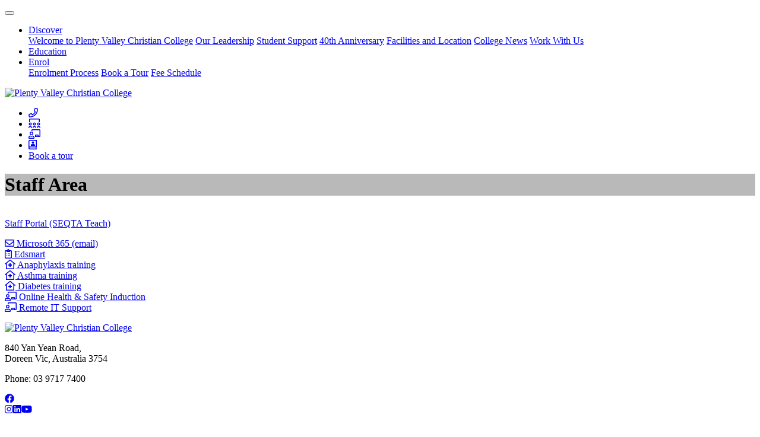

--- FILE ---
content_type: text/html; charset=UTF-8
request_url: https://www.pvcc.vic.edu.au/staff-area/
body_size: 9691
content:

	<!doctype html>
<!--[if lt IE 7]><html class="no-js ie ie6 lt-ie9 lt-ie8 lt-ie7" lang="en-AU"> <![endif]-->
<!--[if IE 7]><html class="no-js ie ie7 lt-ie9 lt-ie8" lang="en-AU"> <![endif]-->
<!--[if IE 8]><html class="no-js ie ie8 lt-ie9" lang="en-AU"> <![endif]-->
<!--[if gt IE 8]><!--><html class="no-js" lang="en-AU"> <!--<![endif]-->
<head>
    <meta charset="UTF-8" />
        <title>   
                            Staff Area - Plenty Valley Christian College - Private Christian School Melbourne
                    </title>
    <meta http-equiv="X-UA-Compatible" content="IE=edge">
    <meta name="viewport" content="width=device-width, initial-scale=1.0">
    <link rel="pingback" href="https://www.pvcc.vic.edu.au/xmlrpc.php" />
        <script src="https://kit.fontawesome.com/d07024346a.js" crossorigin="anonymous"></script>
    
    <!-- Meta Pixel Code -->
<script>
!function(f,b,e,v,n,t,s)
{if(f.fbq)return;n=f.fbq=function(){n.callMethod?
n.callMethod.apply(n,arguments):n.queue.push(arguments)};
if(!f._fbq)f._fbq=n;n.push=n;n.loaded=!0;n.version='2.0';
n.queue=[];t=b.createElement(e);t.async=!0;
t.src=v;s=b.getElementsByTagName(e)[0];
s.parentNode.insertBefore(t,s)}(window, document,'script',
'https://connect.facebook.net/en_US/fbevents.js');
fbq('init', '847420232031072');
fbq('track', 'PageView');
</script>
<noscript><img height="1" width="1" style="display:none"
src="https://www.facebook.com/tr?id=847420232031072&ev=PageView&noscript=1"
/></noscript>
<!-- End Meta Pixel Code -->
    
    <meta name='robots' content='index, follow, max-image-preview:large, max-snippet:-1, max-video-preview:-1' />
	<style>img:is([sizes="auto" i], [sizes^="auto," i]) { contain-intrinsic-size: 3000px 1500px }</style>
	
	<!-- This site is optimized with the Yoast SEO plugin v26.8 - https://yoast.com/product/yoast-seo-wordpress/ -->
	<link rel="canonical" href="https://www.pvcc.vic.edu.au/staff-area/" />
	<meta property="og:locale" content="en_US" />
	<meta property="og:type" content="article" />
	<meta property="og:title" content="Staff Area - Plenty Valley Christian College - Private Christian School Melbourne" />
	<meta property="og:url" content="https://www.pvcc.vic.edu.au/staff-area/" />
	<meta property="og:site_name" content="Plenty Valley Christian College" />
	<meta property="article:modified_time" content="2025-06-24T00:31:38+00:00" />
	<meta property="og:image" content="https://www.pvcc.vic.edu.au/wp-content/uploads/2024/04/PVCC-Staff-Picture-2024-1-scaled.jpg" />
	<meta property="og:image:width" content="2560" />
	<meta property="og:image:height" content="1172" />
	<meta property="og:image:type" content="image/jpeg" />
	<meta name="twitter:card" content="summary_large_image" />
	<meta name="twitter:label1" content="Est. reading time" />
	<meta name="twitter:data1" content="1 minute" />
	<script type="application/ld+json" class="yoast-schema-graph">{"@context":"https://schema.org","@graph":[{"@type":"WebPage","@id":"https://www.pvcc.vic.edu.au/staff-area/","url":"https://www.pvcc.vic.edu.au/staff-area/","name":"Staff Area - Plenty Valley Christian College - Private Christian School Melbourne","isPartOf":{"@id":"https://www.pvcc.vic.edu.au/#website"},"primaryImageOfPage":{"@id":"https://www.pvcc.vic.edu.au/staff-area/#primaryimage"},"image":{"@id":"https://www.pvcc.vic.edu.au/staff-area/#primaryimage"},"thumbnailUrl":"https://www.pvcc.vic.edu.au/wp-content/uploads/2024/04/PVCC-Staff-Picture-2024-1-scaled.jpg","datePublished":"2021-04-06T23:26:30+00:00","dateModified":"2025-06-24T00:31:38+00:00","inLanguage":"en-AU","potentialAction":[{"@type":"ReadAction","target":["https://www.pvcc.vic.edu.au/staff-area/"]}]},{"@type":"ImageObject","inLanguage":"en-AU","@id":"https://www.pvcc.vic.edu.au/staff-area/#primaryimage","url":"https://www.pvcc.vic.edu.au/wp-content/uploads/2024/04/PVCC-Staff-Picture-2024-1-scaled.jpg","contentUrl":"https://www.pvcc.vic.edu.au/wp-content/uploads/2024/04/PVCC-Staff-Picture-2024-1-scaled.jpg","width":2560,"height":1172,"caption":"Plenty Valley Christian College"},{"@type":"WebSite","@id":"https://www.pvcc.vic.edu.au/#website","url":"https://www.pvcc.vic.edu.au/","name":"Plenty Valley Christian College","description":"Private Christian School Melbourne","publisher":{"@id":"https://www.pvcc.vic.edu.au/#organization"},"potentialAction":[{"@type":"SearchAction","target":{"@type":"EntryPoint","urlTemplate":"https://www.pvcc.vic.edu.au/?s={search_term_string}"},"query-input":{"@type":"PropertyValueSpecification","valueRequired":true,"valueName":"search_term_string"}}],"inLanguage":"en-AU"},{"@type":"Organization","@id":"https://www.pvcc.vic.edu.au/#organization","name":"Plenty Valley Christian College","url":"https://www.pvcc.vic.edu.au/","logo":{"@type":"ImageObject","inLanguage":"en-AU","@id":"https://www.pvcc.vic.edu.au/#/schema/logo/image/","url":"https://www.pvcc.vic.edu.au/wp-content/uploads/2021/04/favicon.png","contentUrl":"https://www.pvcc.vic.edu.au/wp-content/uploads/2021/04/favicon.png","width":244,"height":251,"caption":"Plenty Valley Christian College"},"image":{"@id":"https://www.pvcc.vic.edu.au/#/schema/logo/image/"}}]}</script>
	<!-- / Yoast SEO plugin. -->


<link rel='dns-prefetch' href='//code.jquery.com' />
<link rel='dns-prefetch' href='//cdn.rawgit.com' />
<link rel='dns-prefetch' href='//www.googletagmanager.com' />
<script type="text/javascript">
/* <![CDATA[ */
window._wpemojiSettings = {"baseUrl":"https:\/\/s.w.org\/images\/core\/emoji\/15.0.3\/72x72\/","ext":".png","svgUrl":"https:\/\/s.w.org\/images\/core\/emoji\/15.0.3\/svg\/","svgExt":".svg","source":{"concatemoji":"https:\/\/www.pvcc.vic.edu.au\/wp-includes\/js\/wp-emoji-release.min.js?ver=6.7.2"}};
/*! This file is auto-generated */
!function(i,n){var o,s,e;function c(e){try{var t={supportTests:e,timestamp:(new Date).valueOf()};sessionStorage.setItem(o,JSON.stringify(t))}catch(e){}}function p(e,t,n){e.clearRect(0,0,e.canvas.width,e.canvas.height),e.fillText(t,0,0);var t=new Uint32Array(e.getImageData(0,0,e.canvas.width,e.canvas.height).data),r=(e.clearRect(0,0,e.canvas.width,e.canvas.height),e.fillText(n,0,0),new Uint32Array(e.getImageData(0,0,e.canvas.width,e.canvas.height).data));return t.every(function(e,t){return e===r[t]})}function u(e,t,n){switch(t){case"flag":return n(e,"\ud83c\udff3\ufe0f\u200d\u26a7\ufe0f","\ud83c\udff3\ufe0f\u200b\u26a7\ufe0f")?!1:!n(e,"\ud83c\uddfa\ud83c\uddf3","\ud83c\uddfa\u200b\ud83c\uddf3")&&!n(e,"\ud83c\udff4\udb40\udc67\udb40\udc62\udb40\udc65\udb40\udc6e\udb40\udc67\udb40\udc7f","\ud83c\udff4\u200b\udb40\udc67\u200b\udb40\udc62\u200b\udb40\udc65\u200b\udb40\udc6e\u200b\udb40\udc67\u200b\udb40\udc7f");case"emoji":return!n(e,"\ud83d\udc26\u200d\u2b1b","\ud83d\udc26\u200b\u2b1b")}return!1}function f(e,t,n){var r="undefined"!=typeof WorkerGlobalScope&&self instanceof WorkerGlobalScope?new OffscreenCanvas(300,150):i.createElement("canvas"),a=r.getContext("2d",{willReadFrequently:!0}),o=(a.textBaseline="top",a.font="600 32px Arial",{});return e.forEach(function(e){o[e]=t(a,e,n)}),o}function t(e){var t=i.createElement("script");t.src=e,t.defer=!0,i.head.appendChild(t)}"undefined"!=typeof Promise&&(o="wpEmojiSettingsSupports",s=["flag","emoji"],n.supports={everything:!0,everythingExceptFlag:!0},e=new Promise(function(e){i.addEventListener("DOMContentLoaded",e,{once:!0})}),new Promise(function(t){var n=function(){try{var e=JSON.parse(sessionStorage.getItem(o));if("object"==typeof e&&"number"==typeof e.timestamp&&(new Date).valueOf()<e.timestamp+604800&&"object"==typeof e.supportTests)return e.supportTests}catch(e){}return null}();if(!n){if("undefined"!=typeof Worker&&"undefined"!=typeof OffscreenCanvas&&"undefined"!=typeof URL&&URL.createObjectURL&&"undefined"!=typeof Blob)try{var e="postMessage("+f.toString()+"("+[JSON.stringify(s),u.toString(),p.toString()].join(",")+"));",r=new Blob([e],{type:"text/javascript"}),a=new Worker(URL.createObjectURL(r),{name:"wpTestEmojiSupports"});return void(a.onmessage=function(e){c(n=e.data),a.terminate(),t(n)})}catch(e){}c(n=f(s,u,p))}t(n)}).then(function(e){for(var t in e)n.supports[t]=e[t],n.supports.everything=n.supports.everything&&n.supports[t],"flag"!==t&&(n.supports.everythingExceptFlag=n.supports.everythingExceptFlag&&n.supports[t]);n.supports.everythingExceptFlag=n.supports.everythingExceptFlag&&!n.supports.flag,n.DOMReady=!1,n.readyCallback=function(){n.DOMReady=!0}}).then(function(){return e}).then(function(){var e;n.supports.everything||(n.readyCallback(),(e=n.source||{}).concatemoji?t(e.concatemoji):e.wpemoji&&e.twemoji&&(t(e.twemoji),t(e.wpemoji)))}))}((window,document),window._wpemojiSettings);
/* ]]> */
</script>

<link rel='stylesheet' id='jquery.prettyphoto-css' href='https://www.pvcc.vic.edu.au/wp-content/plugins/wp-video-lightbox/css/prettyPhoto.css?ver=6.7.2' type='text/css' media='all' />
<link rel='stylesheet' id='video-lightbox-css' href='https://www.pvcc.vic.edu.au/wp-content/plugins/wp-video-lightbox/wp-video-lightbox.css?ver=6.7.2' type='text/css' media='all' />
<style id='wp-emoji-styles-inline-css' type='text/css'>

	img.wp-smiley, img.emoji {
		display: inline !important;
		border: none !important;
		box-shadow: none !important;
		height: 1em !important;
		width: 1em !important;
		margin: 0 0.07em !important;
		vertical-align: -0.1em !important;
		background: none !important;
		padding: 0 !important;
	}
</style>
<link rel='stylesheet' id='wp-block-library-css' href='https://www.pvcc.vic.edu.au/wp-includes/css/dist/block-library/style.min.css?ver=6.7.2' type='text/css' media='all' />
<style id='classic-theme-styles-inline-css' type='text/css'>
/*! This file is auto-generated */
.wp-block-button__link{color:#fff;background-color:#32373c;border-radius:9999px;box-shadow:none;text-decoration:none;padding:calc(.667em + 2px) calc(1.333em + 2px);font-size:1.125em}.wp-block-file__button{background:#32373c;color:#fff;text-decoration:none}
</style>
<style id='global-styles-inline-css' type='text/css'>
:root{--wp--preset--aspect-ratio--square: 1;--wp--preset--aspect-ratio--4-3: 4/3;--wp--preset--aspect-ratio--3-4: 3/4;--wp--preset--aspect-ratio--3-2: 3/2;--wp--preset--aspect-ratio--2-3: 2/3;--wp--preset--aspect-ratio--16-9: 16/9;--wp--preset--aspect-ratio--9-16: 9/16;--wp--preset--color--black: #000000;--wp--preset--color--cyan-bluish-gray: #abb8c3;--wp--preset--color--white: #ffffff;--wp--preset--color--pale-pink: #f78da7;--wp--preset--color--vivid-red: #cf2e2e;--wp--preset--color--luminous-vivid-orange: #ff6900;--wp--preset--color--luminous-vivid-amber: #fcb900;--wp--preset--color--light-green-cyan: #7bdcb5;--wp--preset--color--vivid-green-cyan: #00d084;--wp--preset--color--pale-cyan-blue: #8ed1fc;--wp--preset--color--vivid-cyan-blue: #0693e3;--wp--preset--color--vivid-purple: #9b51e0;--wp--preset--color--light: #ffffff;--wp--preset--color--dark: #514C4E;--wp--preset--color--primary: #213659;--wp--preset--color--primary-50: #839EC8;--wp--preset--color--primary-dark-50: #142035;--wp--preset--color--secondary: #FFEEBB;--wp--preset--color--secondary-50: #FFF7DD;--wp--preset--color--secondary-dark-50: #DFBF60;--wp--preset--color--eucalyptus: #437369;--wp--preset--gradient--vivid-cyan-blue-to-vivid-purple: linear-gradient(135deg,rgba(6,147,227,1) 0%,rgb(155,81,224) 100%);--wp--preset--gradient--light-green-cyan-to-vivid-green-cyan: linear-gradient(135deg,rgb(122,220,180) 0%,rgb(0,208,130) 100%);--wp--preset--gradient--luminous-vivid-amber-to-luminous-vivid-orange: linear-gradient(135deg,rgba(252,185,0,1) 0%,rgba(255,105,0,1) 100%);--wp--preset--gradient--luminous-vivid-orange-to-vivid-red: linear-gradient(135deg,rgba(255,105,0,1) 0%,rgb(207,46,46) 100%);--wp--preset--gradient--very-light-gray-to-cyan-bluish-gray: linear-gradient(135deg,rgb(238,238,238) 0%,rgb(169,184,195) 100%);--wp--preset--gradient--cool-to-warm-spectrum: linear-gradient(135deg,rgb(74,234,220) 0%,rgb(151,120,209) 20%,rgb(207,42,186) 40%,rgb(238,44,130) 60%,rgb(251,105,98) 80%,rgb(254,248,76) 100%);--wp--preset--gradient--blush-light-purple: linear-gradient(135deg,rgb(255,206,236) 0%,rgb(152,150,240) 100%);--wp--preset--gradient--blush-bordeaux: linear-gradient(135deg,rgb(254,205,165) 0%,rgb(254,45,45) 50%,rgb(107,0,62) 100%);--wp--preset--gradient--luminous-dusk: linear-gradient(135deg,rgb(255,203,112) 0%,rgb(199,81,192) 50%,rgb(65,88,208) 100%);--wp--preset--gradient--pale-ocean: linear-gradient(135deg,rgb(255,245,203) 0%,rgb(182,227,212) 50%,rgb(51,167,181) 100%);--wp--preset--gradient--electric-grass: linear-gradient(135deg,rgb(202,248,128) 0%,rgb(113,206,126) 100%);--wp--preset--gradient--midnight: linear-gradient(135deg,rgb(2,3,129) 0%,rgb(40,116,252) 100%);--wp--preset--font-size--small: 13px;--wp--preset--font-size--medium: 20px;--wp--preset--font-size--large: 36px;--wp--preset--font-size--x-large: 42px;--wp--preset--font-size--normal: 16px;--wp--preset--spacing--20: 0.44rem;--wp--preset--spacing--30: 0.67rem;--wp--preset--spacing--40: 1rem;--wp--preset--spacing--50: 1.5rem;--wp--preset--spacing--60: 2.25rem;--wp--preset--spacing--70: 3.38rem;--wp--preset--spacing--80: 5.06rem;--wp--preset--shadow--natural: 6px 6px 9px rgba(0, 0, 0, 0.2);--wp--preset--shadow--deep: 12px 12px 50px rgba(0, 0, 0, 0.4);--wp--preset--shadow--sharp: 6px 6px 0px rgba(0, 0, 0, 0.2);--wp--preset--shadow--outlined: 6px 6px 0px -3px rgba(255, 255, 255, 1), 6px 6px rgba(0, 0, 0, 1);--wp--preset--shadow--crisp: 6px 6px 0px rgba(0, 0, 0, 1);}:where(.is-layout-flex){gap: 0.5em;}:where(.is-layout-grid){gap: 0.5em;}body .is-layout-flex{display: flex;}.is-layout-flex{flex-wrap: wrap;align-items: center;}.is-layout-flex > :is(*, div){margin: 0;}body .is-layout-grid{display: grid;}.is-layout-grid > :is(*, div){margin: 0;}:where(.wp-block-columns.is-layout-flex){gap: 2em;}:where(.wp-block-columns.is-layout-grid){gap: 2em;}:where(.wp-block-post-template.is-layout-flex){gap: 1.25em;}:where(.wp-block-post-template.is-layout-grid){gap: 1.25em;}.has-black-color{color: var(--wp--preset--color--black) !important;}.has-cyan-bluish-gray-color{color: var(--wp--preset--color--cyan-bluish-gray) !important;}.has-white-color{color: var(--wp--preset--color--white) !important;}.has-pale-pink-color{color: var(--wp--preset--color--pale-pink) !important;}.has-vivid-red-color{color: var(--wp--preset--color--vivid-red) !important;}.has-luminous-vivid-orange-color{color: var(--wp--preset--color--luminous-vivid-orange) !important;}.has-luminous-vivid-amber-color{color: var(--wp--preset--color--luminous-vivid-amber) !important;}.has-light-green-cyan-color{color: var(--wp--preset--color--light-green-cyan) !important;}.has-vivid-green-cyan-color{color: var(--wp--preset--color--vivid-green-cyan) !important;}.has-pale-cyan-blue-color{color: var(--wp--preset--color--pale-cyan-blue) !important;}.has-vivid-cyan-blue-color{color: var(--wp--preset--color--vivid-cyan-blue) !important;}.has-vivid-purple-color{color: var(--wp--preset--color--vivid-purple) !important;}.has-black-background-color{background-color: var(--wp--preset--color--black) !important;}.has-cyan-bluish-gray-background-color{background-color: var(--wp--preset--color--cyan-bluish-gray) !important;}.has-white-background-color{background-color: var(--wp--preset--color--white) !important;}.has-pale-pink-background-color{background-color: var(--wp--preset--color--pale-pink) !important;}.has-vivid-red-background-color{background-color: var(--wp--preset--color--vivid-red) !important;}.has-luminous-vivid-orange-background-color{background-color: var(--wp--preset--color--luminous-vivid-orange) !important;}.has-luminous-vivid-amber-background-color{background-color: var(--wp--preset--color--luminous-vivid-amber) !important;}.has-light-green-cyan-background-color{background-color: var(--wp--preset--color--light-green-cyan) !important;}.has-vivid-green-cyan-background-color{background-color: var(--wp--preset--color--vivid-green-cyan) !important;}.has-pale-cyan-blue-background-color{background-color: var(--wp--preset--color--pale-cyan-blue) !important;}.has-vivid-cyan-blue-background-color{background-color: var(--wp--preset--color--vivid-cyan-blue) !important;}.has-vivid-purple-background-color{background-color: var(--wp--preset--color--vivid-purple) !important;}.has-black-border-color{border-color: var(--wp--preset--color--black) !important;}.has-cyan-bluish-gray-border-color{border-color: var(--wp--preset--color--cyan-bluish-gray) !important;}.has-white-border-color{border-color: var(--wp--preset--color--white) !important;}.has-pale-pink-border-color{border-color: var(--wp--preset--color--pale-pink) !important;}.has-vivid-red-border-color{border-color: var(--wp--preset--color--vivid-red) !important;}.has-luminous-vivid-orange-border-color{border-color: var(--wp--preset--color--luminous-vivid-orange) !important;}.has-luminous-vivid-amber-border-color{border-color: var(--wp--preset--color--luminous-vivid-amber) !important;}.has-light-green-cyan-border-color{border-color: var(--wp--preset--color--light-green-cyan) !important;}.has-vivid-green-cyan-border-color{border-color: var(--wp--preset--color--vivid-green-cyan) !important;}.has-pale-cyan-blue-border-color{border-color: var(--wp--preset--color--pale-cyan-blue) !important;}.has-vivid-cyan-blue-border-color{border-color: var(--wp--preset--color--vivid-cyan-blue) !important;}.has-vivid-purple-border-color{border-color: var(--wp--preset--color--vivid-purple) !important;}.has-vivid-cyan-blue-to-vivid-purple-gradient-background{background: var(--wp--preset--gradient--vivid-cyan-blue-to-vivid-purple) !important;}.has-light-green-cyan-to-vivid-green-cyan-gradient-background{background: var(--wp--preset--gradient--light-green-cyan-to-vivid-green-cyan) !important;}.has-luminous-vivid-amber-to-luminous-vivid-orange-gradient-background{background: var(--wp--preset--gradient--luminous-vivid-amber-to-luminous-vivid-orange) !important;}.has-luminous-vivid-orange-to-vivid-red-gradient-background{background: var(--wp--preset--gradient--luminous-vivid-orange-to-vivid-red) !important;}.has-very-light-gray-to-cyan-bluish-gray-gradient-background{background: var(--wp--preset--gradient--very-light-gray-to-cyan-bluish-gray) !important;}.has-cool-to-warm-spectrum-gradient-background{background: var(--wp--preset--gradient--cool-to-warm-spectrum) !important;}.has-blush-light-purple-gradient-background{background: var(--wp--preset--gradient--blush-light-purple) !important;}.has-blush-bordeaux-gradient-background{background: var(--wp--preset--gradient--blush-bordeaux) !important;}.has-luminous-dusk-gradient-background{background: var(--wp--preset--gradient--luminous-dusk) !important;}.has-pale-ocean-gradient-background{background: var(--wp--preset--gradient--pale-ocean) !important;}.has-electric-grass-gradient-background{background: var(--wp--preset--gradient--electric-grass) !important;}.has-midnight-gradient-background{background: var(--wp--preset--gradient--midnight) !important;}.has-small-font-size{font-size: var(--wp--preset--font-size--small) !important;}.has-medium-font-size{font-size: var(--wp--preset--font-size--medium) !important;}.has-large-font-size{font-size: var(--wp--preset--font-size--large) !important;}.has-x-large-font-size{font-size: var(--wp--preset--font-size--x-large) !important;}
:where(.wp-block-post-template.is-layout-flex){gap: 1.25em;}:where(.wp-block-post-template.is-layout-grid){gap: 1.25em;}
:where(.wp-block-columns.is-layout-flex){gap: 2em;}:where(.wp-block-columns.is-layout-grid){gap: 2em;}
:root :where(.wp-block-pullquote){font-size: 1.5em;line-height: 1.6;}
</style>
<link rel='stylesheet' id='child-style-css' href='https://www.pvcc.vic.edu.au/wp-content/themes/pvcc/build/css/bundle.min.css?ver=6.7.2' type='text/css' media='all' />
<link rel='stylesheet' id='AOS_animate-css' href='https://cdn.rawgit.com/michalsnik/aos/2.1.1/dist/aos.css' type='text/css' media='all' />
<link rel='stylesheet' id='ics-calendar-css' href='https://www.pvcc.vic.edu.au/wp-content/plugins/ics-calendar/assets/style.min.css?ver=12.0.3.1' type='text/css' media='all' />
<script type="text/javascript" src="https://code.jquery.com/jquery-3.3.1.min.js?ver=3.3.1" id="jquery-js"></script>
<script type="text/javascript" src="https://www.pvcc.vic.edu.au/wp-content/plugins/wp-video-lightbox/js/jquery.prettyPhoto.js?ver=3.1.6" id="jquery.prettyphoto-js"></script>
<script type="text/javascript" id="video-lightbox-js-extra">
/* <![CDATA[ */
var vlpp_vars = {"prettyPhoto_rel":"wp-video-lightbox","animation_speed":"fast","slideshow":"5000","autoplay_slideshow":"false","opacity":"0.80","show_title":"false","allow_resize":"true","allow_expand":"true","default_width":"1140","default_height":"640","counter_separator_label":"\/","theme":"dark_rounded","horizontal_padding":"20","hideflash":"false","wmode":"opaque","autoplay":"true","modal":"false","deeplinking":"false","overlay_gallery":"true","overlay_gallery_max":"30","keyboard_shortcuts":"true","ie6_fallback":"true"};
/* ]]> */
</script>
<script type="text/javascript" src="https://www.pvcc.vic.edu.au/wp-content/plugins/wp-video-lightbox/js/video-lightbox.js?ver=3.1.6" id="video-lightbox-js"></script>
<link rel="https://api.w.org/" href="https://www.pvcc.vic.edu.au/wp-json/" /><link rel="alternate" title="JSON" type="application/json" href="https://www.pvcc.vic.edu.au/wp-json/wp/v2/pages/1180" /><link rel="EditURI" type="application/rsd+xml" title="RSD" href="https://www.pvcc.vic.edu.au/xmlrpc.php?rsd" />
<meta name="generator" content="WordPress 6.7.2" />
<link rel='shortlink' href='https://www.pvcc.vic.edu.au/?p=1180' />
<link rel="alternate" title="oEmbed (JSON)" type="application/json+oembed" href="https://www.pvcc.vic.edu.au/wp-json/oembed/1.0/embed?url=https%3A%2F%2Fwww.pvcc.vic.edu.au%2Fstaff-area%2F" />
<link rel="alternate" title="oEmbed (XML)" type="text/xml+oembed" href="https://www.pvcc.vic.edu.au/wp-json/oembed/1.0/embed?url=https%3A%2F%2Fwww.pvcc.vic.edu.au%2Fstaff-area%2F&#038;format=xml" />
<meta name="generator" content="Site Kit by Google 1.170.0" /><script>
            WP_VIDEO_LIGHTBOX_VERSION="1.9.12";
            WP_VID_LIGHTBOX_URL="https://www.pvcc.vic.edu.au/wp-content/plugins/wp-video-lightbox";
                        function wpvl_paramReplace(name, string, value) {
                // Find the param with regex
                // Grab the first character in the returned string (should be ? or &)
                // Replace our href string with our new value, passing on the name and delimeter

                var re = new RegExp("[\?&]" + name + "=([^&#]*)");
                var matches = re.exec(string);
                var newString;

                if (matches === null) {
                    // if there are no params, append the parameter
                    newString = string + '?' + name + '=' + value;
                } else {
                    var delimeter = matches[0].charAt(0);
                    newString = string.replace(re, delimeter + name + "=" + value);
                }
                return newString;
            }
            </script><link rel="icon" href="https://www.pvcc.vic.edu.au/wp-content/uploads/2021/04/favicon-150x150.png" sizes="32x32" />
<link rel="icon" href="https://www.pvcc.vic.edu.au/wp-content/uploads/2021/04/favicon.png" sizes="192x192" />
<link rel="apple-touch-icon" href="https://www.pvcc.vic.edu.au/wp-content/uploads/2021/04/favicon.png" />
<meta name="msapplication-TileImage" content="https://www.pvcc.vic.edu.au/wp-content/uploads/2021/04/favicon.png" />
	</head><body class="page-template-default page page-id-1180 wp-custom-logo" data-template="base.twig">

<header class="header fixed-top">
			<nav class="navbar navbar-expand-xl navbar-dark align-items-start" role="navigation">
    
    <div class="container">

                <button class="navbar-toggler navbar-toggler-right" type="button" data-toggle="collapse" data-target="#site-nav" aria-controls="site-nav" aria-expanded="false" aria-label="Toggle navigation">
            <span class="top-line menu-line"></span>
            <span class="middle-line menu-line"></span>
            <span class="bottom-line menu-line"></span>
        </button>

        <div class="collapse navbar-collapse justify-content-start flex-column" id="site-nav">

                        <ul class="navbar-nav main-nav align-self-end order-xl-1">
                                    <li class="nav-item d-xl-flex align-items-center dropdown">
                                                    <a data-toggle="dropdown" class="nav-link menu-item menu-item-type-custom menu-item-object-custom menu-item-2075 menu-item-has-children dropdown-toggle"  href="/discover/welcome-to-pvcc/" id="dropdown-2075">Discover</a>
                            	<div class="dropdown-menu" aria-labelledby="dropdown-2075">

				<a class="dropdown-item menu-item menu-item-type-post_type menu-item-object-page menu-item-1092 menu-item-has-children" href="https://www.pvcc.vic.edu.au/discover/welcome-to-pvcc/">Welcome to Plenty Valley Christian College</a>
			<a class="dropdown-item menu-item menu-item-type-post_type menu-item-object-page menu-item-1096" href="https://www.pvcc.vic.edu.au/discover/our-leadership/">Our Leadership</a>
			<a class="dropdown-item menu-item menu-item-type-post_type menu-item-object-page menu-item-2402" href="https://www.pvcc.vic.edu.au/discover/student-support-services/">Student Support</a>
			<a class="dropdown-item menu-item menu-item-type-post_type menu-item-object-page menu-item-1093" href="https://www.pvcc.vic.edu.au/discover/40th-anniversary/">40th Anniversary</a>
			<a class="dropdown-item menu-item menu-item-type-post_type menu-item-object-page menu-item-1094" href="https://www.pvcc.vic.edu.au/discover/facilities-and-location/">Facilities and Location</a>
			<a class="dropdown-item menu-item menu-item-type-post_type menu-item-object-page menu-item-1095" href="https://www.pvcc.vic.edu.au/discover/college-news/">College News</a>
			<a class="dropdown-item menu-item menu-item-type-post_type menu-item-object-page menu-item-1097 menu-item-has-children" href="https://www.pvcc.vic.edu.au/discover/work-with-us/">Work With Us</a>
	
	</div>
                                            </li>
                                    <li class="nav-item d-xl-flex align-items-center">
                                                    <a class="nav-link menu-item menu-item-type-post_type menu-item-object-page menu-item-1139"  href="https://www.pvcc.vic.edu.au/education/">Education</a>
                                            </li>
                                    <li class="nav-item d-xl-flex align-items-center dropdown">
                                                    <a data-toggle="dropdown" class="nav-link menu-item menu-item-type-custom menu-item-object-custom menu-item-2076 menu-item-has-children dropdown-toggle"  href="/enrol/our-enrolment-process/" id="dropdown-2076">Enrol</a>
                            	<div class="dropdown-menu" aria-labelledby="dropdown-2076">

				<a class="dropdown-item menu-item menu-item-type-post_type menu-item-object-page menu-item-1141" href="https://www.pvcc.vic.edu.au/enrol/our-enrolment-process/">Enrolment Process</a>
			<a class="dropdown-item menu-item menu-item-type-post_type menu-item-object-page menu-item-1142" href="https://www.pvcc.vic.edu.au/enrol/book-a-tour/">Book a Tour</a>
			<a class="dropdown-item menu-item menu-item-type-post_type menu-item-object-page menu-item-1144" href="https://www.pvcc.vic.edu.au/enrol/fee-schedule/">Fee Schedule</a>
	
	</div>
                                            </li>
                            </ul>

        </div>

                <a class="navbar-brand" href="/">
                            <img src="https://www.pvcc.vic.edu.au/wp-content/uploads/2021/04/logo-badge.svg" alt="Plenty Valley Christian College" class="img-fluid" />
                    </a>

                     
                <ul class="navbar-nav utility-nav align-self-start rounded-bottom order-xl-0">
                                            <li class="nav-item">
                            <a class="nav-link menu-item menu-item-type-post_type menu-item-object-page menu-item-1243"
                                                        href="https://www.pvcc.vic.edu.au/contact-us/"
                                                            data-toggle="tooltip" data-placement="bottom" 
                                title="
                                 Contact us                                                                                                                                 "
                                                        >
                                                            <i class="far fa-phone" aria-hidden="true"></i>
                                                                                        </a>
                        </li>
                                            <li class="nav-item">
                            <a class="nav-link menu-item menu-item-type-post_type menu-item-object-page menu-item-1246"
                                                        href="https://www.pvcc.vic.edu.au/parents-area/"
                                                            data-toggle="tooltip" data-placement="bottom" 
                                title="
                                                                 Parent's area                                                                                                 "
                                                        >
                                                            <i class="far fa-users-class" aria-hidden="true"></i>
                                                                                        </a>
                        </li>
                                            <li class="nav-item active">
                            <a class="nav-link menu-item menu-item-type-post_type menu-item-object-page current-menu-item page_item page-item-1180 current_page_item menu-item-1245"
                                                        href="https://www.pvcc.vic.edu.au/staff-area/"
                                                            data-toggle="tooltip" data-placement="bottom" 
                                title="
                                                                                                 Staff area                                                                 "
                                                        >
                                                            <i class="far fa-chalkboard-teacher" aria-hidden="true"></i>
                                <span class="sr-only">(current)</span>                                                        </a>
                        </li>
                                            <li class="nav-item">
                            <a class="nav-link menu-item menu-item-type-post_type menu-item-object-page menu-item-1244"
                                                        href="https://www.pvcc.vic.edu.au/students-area/"
                                                            data-toggle="tooltip" data-placement="bottom" 
                                title="
                                                                                                                                 Student's area                                 "
                                                        >
                                                            <i class="far fa-book-user" aria-hidden="true"></i>
                                                                                        </a>
                        </li>
                                            <li class="nav-item">
                            <a class="nav-link btn btn-primary menu-item menu-item-type-post_type menu-item-object-page menu-item-2245"
                                                        href="https://www.pvcc.vic.edu.au/enrol/book-a-tour/"
                                                        >
                                                                                            Book a tour
                                                        </a>
                        </li>
                    
                                    </ul>
            
    </div>
    
</nav>
	</header>

<main id="content" role="main">

						<div class="page-banner d-flex align-items-center"
			style="background-image: linear-gradient(rgba(26, 26, 26, 0.3), rgba(26, 26, 26, 0.3)), url('https://www.pvcc.vic.edu.au/wp-content/uploads/2024/04/PVCC-Staff-Picture-2024-1-scaled.jpg'); background-repeat: no-repeat; background-size: cover;"
	>

	<div class="container">

		<div class="row banner-content align-items-center">

			<div class="col-12">
				<h1 class="h2">
											Staff Area
									</h1>
			</div>

		</div>
	</div>

</div>			
	
				
	<div class="position-relative wrapper main-content-wrapper ">
		
		
		
				<article class="post-type-page" id="post-1180" >

													<section class="entry-content">
								


<div class="wp-block-columns alignwide is-layout-flex wp-container-core-columns-is-layout-1 wp-block-columns-is-layout-flex">
<div class="wp-block-column is-layout-flow wp-block-column-is-layout-flow">  <div class="hb-repeating-cards-wrapper" id="block-hb-repeating-cards-block_b1d7ba2d08c00be326893904840a60a1">
      <div class="hb-repeating-card">
                <a class="flexible-content" href="https://ta.pvcc.vic.edu.au:4430/welcome">
            <p>Staff Portal (SEQTA Teach)</p>
          </a>
            </div>
      <div class="hb-repeating-card">
                <a class="icon-card" href="https://outlook.office365.com/mail/inbox">
            <span class="icon"><i class="far fa-envelope"></i></span>
            <span class="label">Microsoft 365 (email)</span>
          </a>
            </div>
      <div class="hb-repeating-card">
                <a class="icon-card" href="https://pvcc.edsmart.com">
            <span class="icon"><i class="far fa-clipboard-list"></i></span>
            <span class="label">Edsmart</span>
          </a>
            </div>
      <div class="hb-repeating-card">
                <a class="icon-card" href="https://training.ascia.org.au ">
            <span class="icon"><i class="far fa-clinic-medical"></i></span>
            <span class="label">Anaphylaxis training</span>
          </a>
            </div>
      <div class="hb-repeating-card">
                <a class="icon-card" href="https://asthma.org.au/support/education/">
            <span class="icon"><i class="far fa-clinic-medical"></i></span>
            <span class="label">Asthma training</span>
          </a>
            </div>
      <div class="hb-repeating-card">
                <a class="icon-card" href="https://www.t1d.org.au/">
            <span class="icon"><i class="far fa-clinic-medical"></i></span>
            <span class="label">Diabetes training</span>
          </a>
            </div>
      <div class="hb-repeating-card">
                <a class="icon-card" href="https://www.pvcc.vic.edu.au/wp-content/uploads/2020/06/Contractor-letter-PVCC-V51.pdf">
            <span class="icon"><i class="far fa-chalkboard-teacher"></i></span>
            <span class="label">Online Health &#038; Safety Induction</span>
          </a>
            </div>
      <div class="hb-repeating-card">
                <a class="icon-card" href="https://my.splashtop.com/sos/packages/download/P4W7X25T7RH4">
            <span class="icon"><i class="far fa-chalkboard-teacher"></i></span>
            <span class="label">Remote IT Support</span>
          </a>
            </div>
    </div>
</div>
</div>

							</section>
											
				</article>
		
	

	</div>

</main>


	<footer class="footer">

		<div class="footer-top pt-5 pb-lg-5">
		<div class="container">
			<div class="row">
								<div id="text-3" class="footer-widget widget_text widget-count-2 col-lg-6">			<div class="textwidget"><p><a href="https://www.pvcc.vic.edu.au"><img decoding="async" class="alignnone size-medium wp-image-430 footer-logo" src="https://www.pvcc.vic.edu.au/wp-content/uploads/2021/04/logo-full-white.svg" alt="Plenty Valley Christian College" /></a></p>
<p>840 Yan Yean Road,<br />
Doreen Vic, Australia 3754</p>
<p>Phone: 03 9717 7400</p>
<p class="social-icons"><a class="d-inline-block" href="https://www.facebook.com/plentyvalleychristiancollege/" target="_blank" rel="noopener"><i class="fab fa-facebook"></i><br />
</a><a class="d-inline-block" href="https://www.instagram.com/plentyvalleychristiancollege/" target="_blank" rel="noopener"><i class="fab fa-instagram"></i></a><a class="d-inline-block" href="https://au.linkedin.com/school/plenty-valley-christian-college/"><i class="fab fa-linkedin"></i></a><a class="d-inline-block" href="https://www.youtube.com/channel/UCVQ8y8uueaQz8T4Rmy0pv3Q"><i class="fab fa-youtube"></i></a></p>
<p class="cen-logo"><img loading="lazy" decoding="async" class="size-full wp-image-1922 alignnone" style="margin-top: 1rem;" src="https://www.pvcc.vic.edu.au/wp-content/uploads/2021/04/CEN_logo_white_motto.png" alt="" width="125" height="61" /> <img loading="lazy" decoding="async" class="alignnone size-thumbnail wp-image-3282" style="margin-top: 1rem;" src="https://www.pvcc.vic.edu.au/wp-content/uploads/2021/07/arrowsmith-logo-white.svg" alt="" width="150" height="29" /></p>
</div>
		</div><!-- .footer-widget --><div id="nav_menu-3" class="footer-widget widget_nav_menu widget-count-2 col-lg-6"><div class="menu-footer-menu-column-1-container"><ul id="menu-footer-menu-column-1" class="menu"><li id="menu-item-2396" class="menu-item menu-item-type-post_type menu-item-object-page menu-item-2396"><a href="https://www.pvcc.vic.edu.au/discover/welcome-to-pvcc/">About us</a></li>
<li id="menu-item-1251" class="menu-item menu-item-type-post_type menu-item-object-page menu-item-1251"><a href="https://www.pvcc.vic.edu.au/discover/work-with-us/">Work With Us</a></li>
<li id="menu-item-1252" class="menu-item menu-item-type-post_type menu-item-object-page menu-item-1252"><a href="https://www.pvcc.vic.edu.au/contact-us/">Contact us</a></li>
</ul></div></div><!-- .footer-widget -->
			</div>
		</div><!-- /container -->
	</div>
	
	<div class="footer-bottom pb-4">
		<div class="container">
			<div class="row">

				<div class="col-md-6">
					<p class="copyright">&copy; 2026 Plenty Valley Christian College</p>
				</div>
				<div class="col-md-6 text-lg-right">
					<a class="heartburst-credit" target="_blank" href="http://www.heartburst.com.au" aria-labelledby="This website was developed by Heartburst" title="Website design for Schools" rel="nofollow" >
						Created with <span class="heartburst-icon"></span> Heartburst
					</a>
				</div>

			</div><!-- /row -->
		</div><!-- /container -->
	</div><!-- /footer-bottom -->

</footer>

<div class="menu-overlay"></div>	
			<script type="text/javascript">
				var _paq = _paq || [];
								_paq.push(['trackPageView']);
								(function () {
					var u = "https://analytics1.wpmudev.com/";
					_paq.push(['setTrackerUrl', u + 'track/']);
					_paq.push(['setSiteId', '9364']);
					var d   = document, g = d.createElement('script'), s = d.getElementsByTagName('script')[0];
					g.type  = 'text/javascript';
					g.async = true;
					g.defer = true;
					g.src   = 'https://analytics.wpmucdn.com/matomo.js';
					s.parentNode.insertBefore(g, s);
				})();
			</script>
			<style id='core-block-supports-inline-css' type='text/css'>
.wp-container-core-columns-is-layout-1{flex-wrap:nowrap;}
</style>
<script type="text/javascript" src="https://www.pvcc.vic.edu.au/wp-content/themes/pvcc/build/js/bundle.min.js?ver=6.7.2" id="child-script-js"></script>
<script type="text/javascript" src="https://cdn.rawgit.com/michalsnik/aos/2.1.1/dist/aos.js" id="AOS-js"></script>
<script type="text/javascript" src="https://www.pvcc.vic.edu.au/wp-content/themes/pvcc/js/theme.js" id="theme-js-js"></script>
<script type="text/javascript" src="https://www.pvcc.vic.edu.au/wp-content/plugins/ics-calendar/assets/script.min.js?ver=12.0.3.1" id="ics-calendar-js"></script>
<script type="text/javascript" id="ics-calendar-js-after">
/* <![CDATA[ */
var r34ics_ajax_obj = {"ajaxurl":"https:\/\/www.pvcc.vic.edu.au\/wp-admin\/admin-ajax.php","r34ics_nonce":"e000d76704"};
var ics_calendar_i18n = {"hide_past_events":"Hide past events","show_past_events":"Show past events"};
var r34ics_days_of_week_map = {"Sunday":"Sun","Monday":"Mon","Tuesday":"Tue","Wednesday":"Wed","Thursday":"Thu","Friday":"Fri","Saturday":"Sat"};
var r34ics_transients_expiration_ms = 3600000; var r34ics_ajax_interval;
/* ]]> */
</script>




<div class="modal fade" id="searchModal" tabindex="-1" role="dialog" aria-labelledby="searchModalLabel" aria-hidden="true">
    <div class="modal-dialog" role="document">
        <div class="modal-content">

            <div class="modal-header">
                <h5 class="modal-title" id="searchModalLabel">Search</h5>
                <button type="button" class="close" data-dismiss="modal" aria-label="Close">
                    <span aria-hidden="true">&times;</span>
                </button>
            </div>

            <div class="modal-body">
                
                <form action="/" method="get">

	<div class="form-row pt-3">
		<div class="form-group col-md-8">
			<input class="form-control" type="text" placeholder="Search..." name="s" id="search">
		</div>

		<div class="form-group col-md-4">
			<button class="btn btn-brand-primary w-100 btn-form" type="submit">Search</button>
		</div>
	</div>

</form>

            </div>
        </div>
    </div>
</div>
</body></html>


<!-- Page cached by LiteSpeed Cache 7.7 on 2026-01-27 09:54:47 -->

--- FILE ---
content_type: image/svg+xml
request_url: https://ka-p.fontawesome.com/releases/v5.15.4/svgs/regular/book-user.svg?token=d07024346a
body_size: 83
content:
<svg xmlns="http://www.w3.org/2000/svg" viewBox="0 0 448 512"><!-- Font Awesome Pro 5.15.4 by @fontawesome - https://fontawesome.com License - https://fontawesome.com/license (Commercial License) --><path d="M240 208a64 64 0 1 0-64-64 64 64 0 0 0 64 64zm208 176V16a16 16 0 0 0-16-16H80A80 80 0 0 0 0 80v352a80 80 0 0 0 80 80h352a16 16 0 0 0 16-16v-16a16 16 0 0 0-12.9-15.7c-4.2-13-4.2-51.6 0-64.6A16 16 0 0 0 448 384zm-54 80H80a32 32 0 0 1 0-64h314c-2.7 17.3-2.7 46.7 0 64zm6-112H80a79.37 79.37 0 0 0-32 6.7V80a32 32 0 0 1 32-32h320zm-256-32h192a16 16 0 0 0 16-16v-22.4c0-31.81-30.09-57.6-67.2-57.6h-4.95a103.25 103.25 0 0 1-79.7 0h-5c-37.11 0-67.2 25.79-67.2 57.6V304A16 16 0 0 0 144 320z"/></svg>